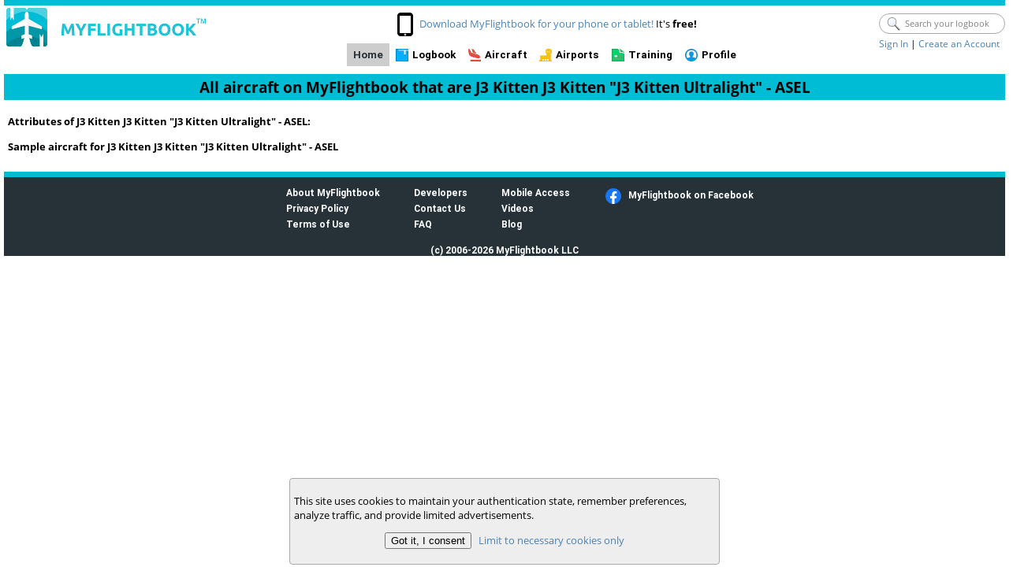

--- FILE ---
content_type: text/html; charset=utf-8
request_url: https://myflightbook.com/logbook/mvc/AllMakes/1987/9935
body_size: 13835
content:
<!DOCTYPE html>
<html>
<head>
<!-- Global site tag (gtag.js) - Google Analytics -->
<script async src='https://www.googletagmanager.com/gtag/js?id=G-N1CZ66DDSS'></script>
<script>
window.dataLayer = window.dataLayer || [];
function gtag() { dataLayer.push(arguments); }
gtag('js', new Date());

gtag('config', 'G-N1CZ66DDSS');
</script>
<meta charset="UTF-8" />
<meta name="description" content="MyFlightbook  is the most popular digital pilot logbook worldwide that helps you track flights, stay current, and securely access your logbook from anywhere. Sign up in seconds and focus on your flying, not your logging!">
<meta name="keywords" content="digital pilot logbook, flight logging app, online logbook, pilot logbook, airlline logbook, student logbook, cloud logbook, pilot flight tracker, free logbook for pilots, mobile logbook app, FAA logbook, aviation logbook, EASA logbook, logbook for students, logbook for instructors, logbook for airline pilots" />
<meta name="viewport" content="width=device-width, initial-scale=1.0" id="metaViewport" />
<meta name="verify-v1" content="7D/8Uvt4SqfWiyxmBjdh6ee4Kmr8ckec9yCd8wGU9n0=" />
<meta name="apple-itunes-app" content="app-id=349983064" />

<title>All aircraft on MyFlightbook that are J3 Kitten J3 Kitten &quot;J3 Kitten Ultralight&quot; - ASEL</title>
<script src="/logbook/Scripts/jquery-3.7.1.min.js" type="text/javascript"></script>
<script src="/logbook/Scripts/jquery-ui-1.14.1.min.js" type="text/javascript"></script>
<script src="/logbook/Scripts/jquery.validate.min.js" type="text/javascript"></script>
<script src="/logbook/Scripts/jquery.validate.unobtrusive.min.js" type="text/javascript"></script>
<script src="/logbook/Public/Scripts/jqueryutil.js?v=11"></script>
<script src='/logbook/Public/Scripts/jquery.fitvids.js' type="text/javascript"></script>
<script src="https://cdn.jsdelivr.net/bxslider/4.2.12/jquery.bxslider.min.js" type="text/javascript"></script>

<link rel="stylesheet" href="/logbook/public/css/day.css?v=fdn73" />
<link rel="stylesheet" href="/logbook/public/css/jquery.passwordRequirements.css?v=3">
<link rel="shortcut icon" href="/logbook/Images/favicon.png" type="image/png" />
<link rel="stylesheet" type="text/css" href="/logbook/Content/jHtmlArea/jHtmlArea.css" />
<link href="/logbook/images/apple-touch-icon.png" rel="apple-touch-icon" />
<link rel="stylesheet" href="/logbook/Content/themes/base/jquery-ui.css?v=2" type="text/css">
<link rel="stylesheet" type="text/css" href="https://cdn.jsdelivr.net/bxslider/4.2.12/jquery.bxslider.css" />
<link href="/logbook/public/CSS/jqueryuimods.css?v=6" type="text/css" rel="stylesheet" />
<link href="/logbook/Public/stylesheet.css?v=73" rel="stylesheet" type="text/css" />
<link href="/logbook/public/CSS/mfbheader.css?v=6" rel="stylesheet" type="text/css" />
<link href="" rel="Stylesheet" type="text/css" />
<link rel="stylesheet" type="text/css" href='' />
<style type="text/css">
    .ui-wrapper {
        padding: 0 !important;
    }

    /* below is needed for client-side validation to work with custom messages.  Broken... */
    .field-validation-valid {
        display: none;
    }

    .validation-summary-valid {
        display: none;
    }

    /* for Html editor, which uses a <div class="Body"><iframe ... */
    div.Body iframe {
        width: 100%;
    }
</style>


</head>
<body>


<div class="noprint" style="width: 100%">
    <div id="headerBar" style="width: 100%">
        <div id="headerLogo">
            <a href='/logbook/mvc/pub'>
                <img src="/logbook/Images/mfblogonew.png" />
            </a>
        </div>
        <div id="headerProfile">
            <div id="headerSearchAndSign">
                <div id="headerSearchBox">
                    <div style="padding-top:3px;">
<form action="/logbook/mvc/MFBTemplate/Search" method="post"><input name="__RequestVerificationToken" type="hidden" value="X43cAhFrmKhEsgYmB3Ybpxnk6wYo8kbQQyfil1pZJi5IbRTwyvCCqqYnmCNkXjkoIxd2tW_ZF7upkukORzE9_fwQ1QJpri01Fb_V0G_-1nU1" />
<div class="searchBox" id="searchBox">
    <img src=/logbook/images/Search.png class="searchBoxIcon" alt="" tooltip="" />
    <input type="text" class="searchBoxTextBox noselect" id="searchBoxtxt" name="searchText" placeholder="Search your logbook" value="" />
    <input type="submit" value="submit" id="searchBoxbtn" style="display:none;" />
    <script type="text/javascript">
    $(function () {
        $('#searchBoxtxt').keydown(function (e) {
            if (e.keyCode == 13) {
$('#searchBoxbtn').focus().click();                    return false;
                }
        });
    });
    </script>
</div>

</form>                    </div>
                </div>
                <div id="headerLoginStatus">

                    <div id="headerWelcome">
                                <div>
                                    <a href="/logbook/mvc/auth">Sign In</a> |
                                    <a href="/logbook/mvc/auth/newuser">Create an Account</a>
                                </div>

                    </div>
                </div>
            </div>
        </div>
        <div id="headerMiddleContainer">
                    <div id="headerMobileCrossSell">
                        <img src='/logbook/images/Smartphone.png' style="vertical-align:middle" />
                                    <a href='/logbook/mvc/pub/MobileApps'>Download MyFlightbook for your phone or tablet!</a>
It's <span style="font-weight: bold">free!</span>
                    </div>

            <div id="headerMenuContainer">
                <ul id="menu-bar">
                    <li class="current"><a href="/logbook/mvc/pub" id="tabIDtabHome" class="topTab">Home</a></li><li><a href="/logbook/mvc/flights" id="tabIDtabLogbook" class="topTab">Logbook</a><ul>
	<li><a href="/logbook/mvc/flights?ft=Add" id="tabIDlbtAddNew" class="topTab">Add Flights</a></li><li><a href="/logbook/mvc/flights?ft=Search" id="tabIDlbtFindFlights" class="topTab">Search</a></li><li><a href="/logbook/mvc/flights?ft=Totals" id="tabIDlbtTotals" class="topTab">Totals</a></li><li><a href="/logbook/mvc/flights?ft=Currency" id="tabIDlbtCurrency" class="topTab">Currency</a></li><li><a href="/logbook/mvc/flights?ft=Analysis" id="tabIDlbtTrends" class="topTab">Analysis</a></li><li><a href="/logbook/mvc/flights/download" id="tabIDlbtDownload" class="topTab">Download</a></li><li><a href="/logbook/mvc/import" id="tabIDlbtImport" class="topTab">Import</a></li><li><a href="/logbook/mvc/import/startingtotals" id="tabIDlbtStartingTotals" class="topTab">Starting Totals</a></li><li><a href="/logbook/mvc/checkflight" id="tabIDlbtCheckFlights" class="topTab">Check Flights</a></li><li><a href="/logbook/mvc/flights?ft=Printing" id="tabIDlbtPrintView" class="topTab">Print View</a></li><li><a href="/logbook/mvc/flightedit/pending" id="tabIDlbtPending" class="topTab">Pending Flights</a></li>
</ul></li><li><a href="/logbook/mvc/Aircraft" id="tabIDtabAircraft" class="topTab">Aircraft</a><ul>
	<li><a href="/logbook/mvc/Aircraft" id="tabIDactMyAircraft" class="topTab">My Aircraft</a></li><li><a href="/logbook/mvc/import/aircraft" id="tabIDactImportAircraft" class="topTab">Import</a></li><li><a href="/logbook/mvc/AllMakes" id="tabIDactMakes" class="topTab">Models</a></li><li><a href="/logbook/mvc/Club" id="tabIDactMyClubs" class="topTab">Flying Clubs</a></li>
</ul></li><li><a href="/logbook/mvc/Airport/MapRoute" id="tabIDtabMaps" class="topTab">Airports</a><ul>
	<li><a href="/logbook/mvc/Airport/MapRoute" id="tabIDmptRoute" class="topTab">Routes</a></li><li><a href="/logbook/mvc/Airport/FindAirports" id="tabIDmptFindAirport" class="topTab">Find Airports</a></li><li><a href="/logbook/mvc/Airport/Edit" id="tabIDmptAddAirports" class="topTab">Add/Edit Airports</a></li><li><a href="/logbook/mvc/Airport/VisitedAirports" id="tabIDmptVisited" class="topTab">Visited Airports</a></li><li><a href="/logbook/mvc/Airport/Game" id="tabIDmptQuiz" class="topTab">Airport Quiz</a></li>
</ul></li><li><a href="/logbook/mvc/Training/Instructors" id="tabIDtabTraining" class="topTab">Training</a><ul>
	<li><a href="/logbook/mvc/Training/Instructors" id="tabIDinstInstructors" class="topTab">Instructors</a></li><li><a href="/logbook/mvc/Training/Students" id="tabIDinstStudents" class="topTab">Students</a></li><li><a href="/logbook/mvc/Training/RequestSigs" id="tabIDinstSignFlights" class="topTab">Request Signatures</a></li><li><a href="/logbook/mvc/Training/Endorsements" id="tabIDinstEndorsements" class="topTab">Endorsements</a></li><li><a href="/logbook/mvc/Training/RatingsProgress" id="tabIDinstProgressTowardsMilestones" class="topTab">Ratings Progress</a></li><li><a href="/logbook/mvc/training/reports/8710" id="tabIDinst8710" class="topTab">8710 / IACRA</a></li><li><a href="/logbook/mvc/training/reports/Model" id="tabIDinstModelRollup" class="topTab">Rollup by Model</a></li><li><a href="/logbook/mvc/training/reports/Time" id="tabIDinstTimeRollup" class="topTab">Rollup by Time</a></li><li><a href="/logbook/mvc/Training/Achievements" id="tabIDinstAchievements" class="topTab">Achievements</a></li>
</ul></li><li><a href="/logbook/mvc/prefs/account" id="tabIDtabProfile" class="topTab">Profile</a><ul>
	<li><a href="/logbook/mvc/prefs/account" id="tabIDpftAccount" class="topTab">Account</a></li><li><a href="/logbook/mvc/prefs" id="tabIDpftPrefs" class="topTab">Preferences</a></li><li><a href="/logbook/mvc/prefs/pilotinfo" id="tabIDpftPilotInfo" class="topTab">Pilot Info</a></li><li><a href="/logbook/mvc/Donate" id="tabIDpftDonate" class="topTab">Donate</a></li>
</ul></li>
                </ul>
            </div>
        </div>
    </div>
</div>
        <div class="noprint centeredBody">
            <h1>All aircraft on MyFlightbook that are J3 Kitten J3 Kitten &quot;J3 Kitten Ultralight&quot; - ASEL</h1>
        </div>
    <div class="sidebarRight">
        

<h3>Attributes of J3 Kitten J3 Kitten &quot;J3 Kitten Ultralight&quot; - ASEL:</h3>
<ul>
</ul>
<h3>Sample aircraft for J3 Kitten J3 Kitten &quot;J3 Kitten Ultralight&quot; - ASEL</h3>
<table style="border-collapse: collapse; border-spacing: 0px; border: none;">
</table>

    </div>
    <script type="text/javascript">
        function viewMFBImg(src) {
            setImg(src, "imgImgToView", "divViewImg", "imgDismissBtn");
        }

        function toggleItem(targetID, onExpand, onCollapse) {
            var target = $("#" + targetID);
            var fIsCollapsed = (target[0].style.display == 'none');
            target.toggle(400);
            if (fIsCollapsed && onExpand != null)
                onExpand();
            else if (!fIsCollapsed && onCollapse != null)
                onCollapse();
            return fIsCollapsed;
        }

        function toggleImage(sender, targetID, onExpand, onCollapse) {
            sender.src = toggleItem(targetID, onExpand, onCollapse) ? "/logbook/images/collapse.png" : "/logbook/images/expand.png";
        }

        function toggleLabel(sender, targetID, expandText, collapseText, onExpand, onCollapse) {
            sender.innerText = toggleItem(targetID, onExpand, onCollapse) ? expandText : collapseText;
        }
    </script>
    <div id="divViewImg" style="display:none; overflow: hidden;" class="modalpopup">
        <button type="button" class="imgDismissBtn" id="imgDismissBtn"><img src="/logbook/images/closeimg.png" /></button>
        <img id="imgImgToView" />
    </div>
        <footer>
<div class="footerContainer">
    <div class="footerItem">
        <ul>
            <li><a href="/logbook/mvc/pub/about">About MyFlightbook</a></li>
            <li><a href="/logbook/mvc/pub/Privacy">Privacy Policy</a></li>
            <li><a href="/logbook/mvc/pub/TandC">Terms of Use</a></li>
        </ul>
    </div>
    <div class="footerItem">
        <ul>
            <li><a href="/logbook/mvc/oauth">Developers</a></li>
            <li><a href="/logbook/mvc/pub/contact">Contact Us</a></li>
            <li><a href="/logbook/mvc/faq">FAQ</a></li>
        </ul>
    </div>
    <div class="footerItem">
        <ul>
            <li><a href="/logbook/mvc/pub?m=yes">Mobile Access</a></li>
                    <li><a href="https://www.youtube.com/channel/UC6oqJL-aLMEagSyV0AKkIoQ?view_as=subscriber">Videos</a></li>
                    <li><a href="https://myflightbookblog.blogspot.com/">Blog</a></li>

        </ul>
    </div>
    <div class="footerItem">
        <ul>
                    <li style="padding: 2px;">
                        <img src="/logbook/images/f_logo_20.png" style="vertical-align: middle; margin-right: .5em;" />
                        <a href="https://www.facebook.com/MyFlightbook">MyFlightbook on Facebook</a>
                    </li>

        </ul>
    </div>
    <div>(c) 2006-2026 MyFlightbook LLC</div>
</div>

        </footer>
<script type="text/javascript">
    function acceptCookies(val) {
        params = new Object();
        params.val = val;
        $.ajax({
            type: "POST",
            url: '/logbook/mvc/MFBTemplate/AcceptCookies',
            data: JSON.stringify(params),
            dataType: "json",
            contentType: "application/json; charset=utf-8",
            success: function (response) {
                document.cookie = response.cookie;
                $('#privacyFooter').hide();
            },
            error: function (e) { }
        });
        return false;
    }
</script>
<div id="privacyFooter">
    <p>This site uses cookies to maintain your authentication state, remember preferences, analyze traffic, and provide limited advertisements.</p>
    <p class="c">
        <input type="button" onclick="acceptCookies(1)" value="Got it, I consent" />&nbsp;&nbsp;
        <a href="#" onclick="acceptCookies(2); return false;">Limit to necessary cookies only</a>
    </p>
</div>
    </body>
</html>

--- FILE ---
content_type: text/css
request_url: https://myflightbook.com/logbook/Public/stylesheet.css?v=73
body_size: 44446
content:
/******************************************************
 * 
 * Copyright (c) 2007-2025 MyFlightbook LLC
 * Contact myflightbook-at-gmail.com for more information
 *
*******************************************************/

/* 
    open_sans and roboto used from http://www.1001fonts.com/open-sans-font.html and http://www.1001fonts.com/roboto-font.html; 
    Licensed under Appache License 2.0, free for commercial use

*/
@font-face {
    font-family: open_sans;
    font-weight: bold;
    font-style: normal;
    src: url('Fonts/open-sans.bold.ttf') format('opentype')
}

@font-face {
    font-family: open_sans;
    font-weight: normal;
    font-style: normal;
    src: url('Fonts/open-sans.regular.ttf') format('opentype')
}

@font-face {
    font-family: roboto_bold;
    font-weight: bold;
    src: url('Fonts/roboto.bold.ttf') format('opentype')
}

/* Shorthand for common inline styles */
.b {
    font-weight: bold;
}

.i {
    font-style: italic;
}

.l {
    font-size: larger;
}

.c {
    text-align: center;
}

.ra {
    text-align: right;
}

.dn {
    display: none;
}

.dib {
    display: inline-block;
}

.hc {
    margin-left: auto;
    margin-right: auto;
}

.indent {
    margin-left: 1.5em;
}

.largeBold {
    font-weight: bold;
    font-size: larger;
}

.sm {
    font-size: smaller;
}

.imgMiddle {
    vertical-align: middle;
}

.flL {
    float: left;
}

.flR {
    float: right;
}

.topAlign {
    vertical-align: top;
}

.lightText {
    color: var(--text-light);
}

.ctxtTight {
    margin-top: -12px;
    margin-left: 1em;
}

.ctxtRight {
    width: 18em;
    transform: translateX(-90%);
}

.wsprew {
    white-space: pre-wrap;
}

.wsprel {
    white-space: pre-line;
}

.w100 {
    width: 100%;
}

.w90 {
    width: 90%;
}

.w80 {
    width: 80%;
}

.w75 {
    width: 75%;
}

.w70 {
    width: 70%;
}

.w60 {
    width: 60%;
}

.w50 {
    width: 50%;
}

.w40 {
    width: 40%;
}

.w30 {
    width: 30%;
}

.w25 {
    width: 25%;
}

.w1cm {
    width: 1cm;
}

.w12cm {
    width: 1.2cm;
}

.w2cm {
    width: 2cm;
}

.w3cm {
    width: 3cm;
}

.w10ch {
    width: 10ch;
}

.overX {
    overflow-x: auto;
}

.w15em {
    width: 15em;
}

.brdr {
    border: 1px solid var(--default-border);
}

.prgSpin {
    height: 16pt;
    width: 16pt;
}

.ckmrk {
    height: 10pt;
    width: 10pt;
}

/* Basic HTML */
.mfbDefault {
    font-family: open_sans, 'Trebuchet MS', 'Lucida Sans Unicode', 'Lucida Grande', 'Lucida Sans', Arial, sans-serif;
    font-size: 10pt;
    /* max-width: 1400px; */
    margin-left: auto;
    margin-right: auto;
}

.mfbDefault table {
    font-family: open_sans, 'Trebuchet MS', 'Lucida Sans Unicode', 'Lucida Grande', 'Lucida Sans', Arial, sans-serif;
}


BODY, body {
    font-family: open_sans, 'Trebuchet MS', 'Lucida Sans Unicode', 'Lucida Grande', 'Lucida Sans', Arial, sans-serif;
    font-size: 10pt;
    margin-left: auto;
    margin-right: auto;
    margin-top: 0px;
    margin-bottom: 5px;
    padding-left: 5px;
    padding-right: 5px;
    padding-top: 0px;
    padding-bottom: 5px;
    color: var(--text-default);
    background-color: var(--body-background) !important;
}

TABLE, table {
    font-family: open_sans, 'Trebuchet MS', 'Lucida Sans Unicode', 'Lucida Grande', 'Lucida Sans', Arial, sans-serif;
}

h1 {
    font-size: 14pt;
    font-weight: bold;
    color: var(--h1-color);
    width: 100%;
    background-color: var(--h1-background);
    padding: 4px;
    text-align: center;
    margin: 0px;
    -webkit-box-sizing: border-box; /* Safari/Chrome, other WebKit */
    -moz-box-sizing: border-box; /* Firefox, other Gecko */
    box-sizing: border-box; /* Opera/IE 8+ */
}

h2 {
    font-size: 12pt;
    font-weight: bold;
    color: var(--h2-color);
}

h3
{
    font-size: 10pt;
    font-weight: bold;
    color: var(--text-default);
}

h4 {
    font-size: 10pt;
    font-weight: normal;
    color: var(--text-default);
}

/* Centered body */
.centeredBody {
    max-width: 1400px;
    margin-left:auto; 
    margin-right: auto;
}

input[type=text], input[type=password], input[type=number], input[type=email], input[type=date], textarea, select {
    font-family: open_sans, 'Trebuchet MS', 'Lucida Sans Unicode', 'Lucida Grande', 'Lucida Sans', Arial, sans-serif;
    border-radius: 5px;
    border: 1px solid var(--textbox-border-color);
    background-color: var(--textbox-background);
    color: var(--textbox-text-color);
}

input[type=text], input[type=password], input[type=number], input[type=email], input[type=date], textarea {
    padding: 2px;
}

input[type=text].noselect {
    background-color: var(--body-background);
    color: var(--text-default);
}

input[type=text]::placeholder {
    color: var(--watermark-color);
}

    input[type=text].noselect::placeholder {
        color: var(--watermark-color);
    }

/* Data entry form */
.header {
    font-weight: bold;
    color: var(--entry-item-label-color);
    border-bottom: 1px solid var(--entry-header-border-color);
    margin-bottom: 2px;
}
.itemlabel {
    font-size: 9pt;
    color: var(--entry-item-label-color);
}

/* "Please Read" callout or similar */
.callout {
    border: 1px solid var(--default-border);
    background-color: var(--callout-background);
    padding: 3pt;
    margin: 3pt;
    width: 600px;
}

.calloutSponsor {
    height: 120px;
    vertical-align: middle;
    text-align: center;
    display: inline-block;
}

.calloutSmall {
    margin: 5px 10px 5px 10px;
    padding: 5px;
    border: 1px solid var(--callout-border-color);
    border-radius: 5px;
}

.calloutBackground {
    background-color: var(--callout-background);
}

.shadowed {
    box-shadow: 2px 2px 3px 0px var(--box-shadow-color);
}

.hint
{
    vertical-align:super; 
    font-size:7pt;
    font-weight:bold;
    letter-spacing: 1px;
}

.hintPopup {
    border-radius: 5px;
    padding: 5px;
    margin: 3px;
    max-width: 50%;
    display: none;
    background-color: var(--callout-background);
    box-shadow: 2px 2px 2px 0px var(--box-shadow-color);
}

/* Vertical form (e.g., Edit Make) */
.vfSection {
    padding-top: 3px;
    padding-left: 3px;
    padding-right: 3px;
    padding-bottom: 8px;
    vertical-align: top;
}

.vfPrompt
{
    font-weight:bold;
    width: 130px;
    display: inline-block;
    vertical-align: top;
}

.vfSubDesc {
    font-weight:normal;
    font-size:smaller;
}

.vfValue {
    display: inline-block;
    vertical-align: top;
}

.vfDescription
{
    display: inline-block;
    font-weight: normal;
    font-size: smaller;
    text-align: left;
    text-indent: 0;
}

/* Error/success messages messages */
.success {
    font-weight: bold;
    color: var(--success-color);
}
.ok {
    font-weight: normal;
    color: var(--success-color);
}

.error
{
    font-weight: bold;
    color: var(--error-color);
}

.errorCallout {
    position: absolute;
    z-index: 1000;
    border: 1px solid var(--error-color);
    padding: 5px;
    color: var(--error-color);
    background-color: var(--textbox-background);
    border-radius: 5pt;
    box-shadow: 2px 2px 2px 0px var(--box-shadow-color);
    margin-top: 4pt;
    margin-left: 1.5em;
}

.errorCallout .notch {
    position: absolute;
    top: -10px;
    left: 5px;
    margin: 0;
    border-top: 0;
    border-right: 10px solid transparent;
    border-left: 10px solid transparent;
    border-bottom: 10px solid var(--error-color);
    padding: 0;
    width: 0;
    height: 0;
}

input[type=text].errorItem, input[type=password].errorItem, input[type=number].errorItem, input[type=email].errorItem, input[type=date].errorItem, textarea.errorItem, select.errorItem {
    border-color: var(--error-color);
}

/* Currency status */
.currencylabel
{
    font-weight: normal;
    font-size: 10pt;
}
.currencygap
{
    font-weight: normal;
    font-size: 8pt;
}
.currencyok
{
    font-weight: normal;
    color: var(--currency-ok);
    font-size: 10pt;
}
.currencynearlydue
{
    font-weight: bold;
    color: var(--currency-close);
    font-size: 10pt;
}
.currencyexpired
{
    font-weight: bold;
    color: var(--currency-expired);
    font-size: 10pt;
}

.currencynodate 
{
    font-weight: bold;
    color: var(--currency-nodate);
    font-size: 10pt;
}

/* Signature status */
.signatureValid
{
    color: var(--success-color);
}
.signatureInvalid
{
    color:var(--error-color);
}

.signatureBlock {
    border: 1px double var(--callout-border-color);
    border-radius: 5px;
    box-shadow: 2px 2px 2px 0px var(--box-shadow-color);
    background-color: var(--callout-background);
    margin: 3px;
    padding: 3px;
    display: inline-block;
}

.bordered .signatureBlock tr td {
    background-color: var(--callout-background);
    border: none;
}

.signatureBlockSig {
    display:inline-block;
    vertical-align: middle;
}

.fineprint
{
    font-weight: normal;
    font-size: smaller;
    text-indent: 0;
    text-align: left;
}

/* Logbook rows */
.subtotalRow
{
    font-weight: bold;
}

.subtotalRowPageBreak
{
    font-weight: bold;
    page-break-after: always;
}

.runningTotalRow
{
    font-weight: bold;
    page-break-after:always;
}

.pageBreakRow 
{
    page-break-after: always;
}

/* Grouped Totals */
.totalsBox {
    vertical-align: top;
    width: 20em;
    padding: 3px;
}

.totalsLabel {
}

.totalsValue {
    vertical-align: top;
    text-align: right;
    font-weight: bold;
    float: right;
    margin-left: 2px;
    margin-right: 6px;
}

.totalsByTimeTable {
    border-collapse: collapse;
    margin-left: auto;
    margin-right: auto;
    font-size: smaller;
}

.totalsByTimeCell {
    vertical-align: top;
    text-align: right;
    font-weight: bold;
    width: 6em;
    padding: 3px;
    border-right: 1px solid var(--table-border-color);
}

tr.totalsGroupHeaderRow {
    text-align: center;
    font-weight: bold;
    border-bottom: 1px solid var(--table-border-color);
    border-top: 1px solid var(--table-border-color);
}

tr.totalsGroupHeaderRow td {
    padding-top: 6pt;
}

tr.totalsGroupHeaderRow:first-child {
    border-top: none;
}

tr.totalsGroupRow td {
    vertical-align: top;
}

tr.totalsGroupRow:last-child {
    border-bottom: 1px solid var(--table-border-color);
}

td.totalsByTimeCell:nth-child(even) {
    background-color: var(--table-alternate-row-background);
}

tr.totalsGroupDateRanges, tr.totalsGroupRow {
    border-left: 1px solid var(--table-border-color);
}

tr.totalsGroupRow td {
    padding-left: 3pt;
    padding-right: 3pt;
}

.totalsDateRange {
    padding-top: 6pt;
    font-weight: bold;
    text-align: center;
    background-color: none;
    border-bottom: 1px solid var(--table-border-color);
}

td.totalsDateRange:last-of-type {
    border-right: 1px solid var(--table-border-color);
}

/* Autocomplete AJAX.  Insert Training uses "autoInsertxxx */
.AutoExtender, .autoInsertItems {
    font-weight: normal;
    font-size: smaller;
    border: solid 1px var(--callout-border-color);
    line-height: 20px;
    list-style-type: none;
    background-color: var(--menu-background);
    color: var(--menu-color);
    border-radius: 5px;
    padding: 3pt;
    box-shadow: 2px 2px 3px 0px var(--box-shadow-color);
}

.autoInsertItems {
    position: absolute;
    display: inline-block;
    top: 100%;
    left: 0;
    right: 0;
    z-index: 99;
}

.AutoExtenderList, .autoInsertItem
{
    border-bottom: dotted 1px var(--table-border-color);
    cursor: pointer;
    list-style-type: none;
}

.AutoExtenderHighlight, .autoInsertItem:hover {
    color: var(--menu-color-selected);
    background-color: var(--menu-background-selected);
    cursor: pointer;
    list-style-type: none;
}

.AutoExtenderList:nth-last-child(1), .autoInsertItem:nth-last-child(1) {
    border-bottom: none;
}

    .ui-state-active:hover, .ui-state-focus:hover {
        color: var(--menu-color-selected);
        background-color: var(--menu-background-selected);
    }

    /* Charting */
    .ttip {
        padding: 2px;
    }

.dataVal {
    font-weight: bold;
}

.dataRank {
}

.dataBucket {
    font-weight: bold;
}

/* Accordian AJAX */
.accordianHeader {
    font-weight: bold;
    line-height: 24pt;
    background-color: var(--accordion-header-background);
    padding: 4px 4px 4px 10px;
    margin-top: 8px;
    border: 1px solid var(--accordion-header-background-selected);
    border-radius: 7px;
}

.accordianHeaderSelected {
    font-weight: bold;
    line-height: 24pt;
    background-color: var(--accordion-header-background-selected);
    padding: 4px 4px 4px 10px;
    margin-top: 8px;
    border-top: 1px solid var(--accordion-header-background-selected);
    border-left: 1px solid var(--accordion-header-background-selected);
    border-right: 1px solid var(--accordion-header-background-selected);
    border-top-left-radius: 7px;
    border-top-right-radius: 7px;
}

.accordianContent {
    padding: 3px;
    border-bottom: 1px solid var(--accordion-header-background-selected);
    border-left: 1px solid var(--accordion-header-background-selected);
    border-right: 1px solid var(--accordion-header-background-selected);
    border-bottom-left-radius: 7px;
    border-bottom-right-radius: 7px;
}

.accordionMenuHeader
{
    display:none;
    margin: 0px;
    padding : 0px;
}

.accordionMenuContainer {
    max-width: 800px;
    margin-left: auto;
    margin-right: auto;
    margin-top: 2px;
    margin-bottom: 6px;
    text-align: center;
}

.accordionMenuHeaderSelected
{
    display:none;
    margin: 0px;
    padding : 0px;
}

.accordionMenuContent {
    padding: 4px 4px 4px 10px;
    background-color: var(--body-background);
    position: static;
    border: 1px solid var(--default-border);
    margin: 15px;
    border-radius: 7px;
}

.accordionMenuControllerUnselected {
    display: inline-block;
    font-size: smaller;
    line-height: 18pt;
    padding: 3px;
    width: 80px;
    margin: 2px;
    border-bottom: 1px solid var(--default-border);
    border-left: 1px solid var(--default-border);
    border-right: 1px solid var(--default-border);
    border-top: 1px solid var(--default-border);
    border-bottom-left-radius: 4px;
    border-bottom-right-radius: 4px;
    border-top-left-radius: 4px;
    border-top-right-radius: 4px;
    background-color: var(--accordion-header-background);
    text-align: center;
    font-weight: normal;
    cursor: pointer;
}

.accordionMenuControllerSelected {
    display: inline-block;
    font-size: smaller;
    line-height: 18pt;
    padding: 3px;
    width: 80px;
    margin: 2px;
    border: 1px solid var(--default-border);
    border-radius: 4px;
    background-color: var(--accordion-header-background-selected);
    text-align: center;
    font-weight: bold;
    cursor: pointer;
}

.filterApplied {
    padding: 3px;
    margin-left: auto;
    margin-right: auto;
    margin-top: 2px;
    margin-bottom: 2px;
    background-color: var(--callout-background);
    border: 1px solid var(--default-border);
    box-shadow: 2px 2px 3px 0px var(--box-shadow-color);
}

.accordionEnhanced {
    border: 1px solid var(--default-border);
    font-weight: bold;
    box-shadow: 2px 2px 3px 0px var(--box-shadow-color);
}

/* Accordion from jQuery-UI */
.ui-accordion, .ui-accordion h3 {
    font-family: open_sans, 'Trebuchet MS', 'Lucida Sans Unicode', 'Lucida Grande', 'Lucida Sans', Arial, sans-serif;
    font-size: 10pt !important;
    color: var(--text-default);
}

.ui-accordion h3 {
    font-weight: bold;
    line-height: 24pt;
}

.ui-accordion .ui-accordion-content {
    padding: 1em;
}

.ui-accordion .ui-accordion-header {
    background: none;
    background-color: var(--accordion-header-background);
    margin-top: 8px;
    padding: 4px 4px 4px 10px;
}

.ui-accordion .ui-accordion-header-active {
    background: none;
    background-color: var(--accordion-header-background-selected);
    border-bottom: none;
    margin-top: 8px;
    padding: 4px 4px 4px 10px;
}

.ui-accordion-content, ui-accordion-content p {
    margin: 0;
    margin-block: 0;
    margin-inline: 0;
    padding: 0;
    font-size: 9pt;
}

.modalpopup {
    background-color: var(--body-background);
    min-width: 300px;
    padding: 15px;
    border: 1px solid var(--default-border);
    box-shadow: 2px 2px 3px 0px var(--box-shadow-color);
    border-radius: 5px;
}

.endorsementEdit {
    padding: 5px;
    max-width: 480px;
}

.endorsement {
    width: 600px;
    background-color: var(--callout-background);
    border: 1px solid var(--default-border);
    border-radius: 5px;
    box-shadow: 2px 2px 3px 0px var(--box-shadow-color);
    page-break-inside: avoid;
}

/* Sidebar UI */
.sidebarRight
{
    padding: 5px;
    display: block;
    height: 100%;
    width: 100%;
    min-width: 280px;
    max-width: 1400px;
    margin-left: auto;
    margin-right: auto;
}

a, a:visited {
    outline: none;
    text-decoration: none;
    color: var(--anchor-color);
}

a:hover {
    outline: none;
    text-decoration: underline;
    color: var(--anchor-color);
}

a img
{
    outline: none;
    border: none;
}

/* Edit Flight */
/* item on the left of a left-right layout */
.itemtimeleft, .itemtimeright {
    display: inline-block;
    vertical-align: bottom;
    width: 150px;
    margin-left: 5px;
    margin-right: 5px;
}

/* item with no particular left/right layout */
.itemtime
{
    padding: 3px;
    display: inline-block;
    width: 250px;
    vertical-align: top;
}

/* Basic info about the flight */
.flightinfoblock
{
    padding: 3px;
}

/* the various times for the flight */
.timesblock
{
    padding: 3px;
}

/* full-width blocks (i.e., no side-to-side */
.fullblock
{
    padding: 3px;
    display: block;
    clear: both;
}

/* item labels in both left and right times */
.itemtimeleft .itemlabel, .itemtimeright .itemlabel, .flightinfoblock .itemlabel {
    padding: 0;
    display: block;
}

/* flight-info items */
.flightinfoitem
{
    float: left;
}

/* PropertyEditing*/
.propItemFlow
{
    display:inline-block;
    vertical-align:bottom;
    width: 180px;
    padding-top: 1px;
    padding-bottom: 2px;
    margin-left: 5px; margin-right: 5px;
}

.propItemContainer
{
    padding: 3px;
    border-style: none;
    max-height: 200px;
}

/* Data that we want to call out */
.overriddenCatClass {
    font-weight: bold;
    color: var(--overridden-catclass);
}

/* 8710 Form */
.PaddedCell {
    padding: 3px;
    border: 1px solid var(--default-border);
}

.PaddedCell:nth-child(even) {
    background-color: var(--table-alternate-row-background);
}

.FootNote
{
    vertical-align:super; 
    font-size:8pt;
}

table.rollupReport {
    font-size: 8pt;
    border-collapse: collapse;
    margin-left: auto;
    margin-right: auto;
    margin-top: 10px;
    margin-bottom: 10px;
}

table.innerReport {
    font-size: 8pt;
    border-collapse: collapse;
    width: 100%;
}

table.catClassSubReport {
    font-size: smaller;
    border-collapse: collapse;
    width: 100%;
}

table.catClassSubReport thead tr {
    vertical-align: bottom;
}

table.catClassSubReport thead tr th:not(:last-child) {
    border-right: 1px solid var(--default-border);
}

table.catClassSubReport tbody tr td {
    border-top: 1px solid var(--default-border);
}

table.catClassSubReport tbody tr td:not(:last-child) {
    border-right: 1px solid var(--default-border);
}

table.innerReport tr td {
    padding: 3px;
}

table.innerReport tr:first-child {
    border-bottom: 1px solid var(--default-border);
}

table.modelRollup tbody tr.totalRow {
    font-weight: bold;
}

.doubleTop {
    border-top-style: double;
}

table.modelRollup tbody tr.t12rollup {
    display: none;
    background-color: var(--table-alternate-row-background);
    font-style: italic;
    font-size: smaller;
}

.t12rollup td:first-child::after {
}

.t12rollup td:first-child::before {
    margin-left: 2em;
    content: ' ● ';
}

/* Logbook gridview header */
.headerBase {
    font-weight: normal;
    color: var(--header-base-color);
}

.headerBase a {
    color: var(--header-base-color);
}

.headerBase a:hover {
    color:var(--anchor-color);
    text-decoration:none;
}

.headerSortAsc {
    font-weight: bold;
}

.headerSortAsc::after {
    content: '▲';
}

.headerSortDesc {
    font-weight: bold;
}

.headerSortDesc::after {
    content: '▼';
}

/* Wizard steps */
.wizStepCompleted
{
    font-weight:normal;
    color: var(--disabled-color);
    font-size: 14pt;
}

.wizStepInProgress
{
    font-weight:bold;
    font-size: 14pt;
}

.wizStepFuture {
    font-weight: normal;
    font-size: 14pt;
    color: var(--entry-item-label-color);
}

/* next steps bullet */
ul.nextStep li {
    
    background: url('../images/rightarrow.png') no-repeat left center; 
    padding: 5px 5px 5px 30px;
    list-style: none;
    margin: 0;
    vertical-align: middle;
}

/* Footer */
.footerContainer {
    text-align: center;
    clear: both;
    margin-left: auto;
    margin-right: auto;
    margin-top: 5px;
    width: 100%;
    border-top: 5pt solid var(--theme-color);
    background-color: var(--menu-color);
    color: var(--footer-text);
    font-weight: normal;
    font-family: roboto_bold;
    font-size: 9pt;
}

.footerItem
{
    display:inline-block;
    text-align: left;
    vertical-align:top;
}

.footerItem li {
    list-style-type:none;
    display:block;
    padding-bottom: 4pt;
}

.footerContainer hr {
    display: none;
}

.footerContainer a, footerContainer a:visited, footerContainer a:hover {
    color: var(--footer-text);
}

/* Data entry form tables */
td.header, tr.header
{
    font-weight: bold;
    text-align: left;
}

td.label
{
    vertical-align: middle;
}

/* Filter items for a flight query */
.queryFilterItem {
    display:inline-block; 
    border-radius: 4px; 
    font-size: 10pt; 
    padding: 3px; 
    vertical-align:middle; 
    margin:2px; 
    border: 1px solid var(--default-border); 
    background: var(--callout-background);
}

/* Progress towards ratings */
.progress {
    width: 500px; 
    border: 1px solid var(--default-border); 
    margin-top: 3pt;
    position: relative; 
    height: 20px;
    padding: 3px;
}

.checkedBox
{
    width: 40px;
    height: 40px;
    border: 2px solid var(--default-border);
    text-align: center;
    vertical-align: middle;
    font-size: 30px;
    font-weight: bold;
    line-height: 40px;
}

.percent {
    text-align:center; 
    width:100%; 
    position: absolute; 
    font-weight:bold; 
    vertical-align:bottom; 
    padding: 3px;
    left:0; 
    top:0;
    height:20px;
    line-height: 20px;
    display:inline-block;
    margin-bottom: 5pt;
}

.progressRow {
    vertical-align: top;
    padding-top: 5pt;
    padding-bottom: 5pt;
    page-break-inside: avoid;
}

.bar 
{
    margin: 0;
    left:0;
    top:0;
    height: 20px;
}

.progressCompleted {
    background-color: var(--progress-complete);
}

.progressNotCompleted {
    background-color: var(--progress-incomplete)
}

/* Image List item */
.ilItem {
    display: inline-block; 
    padding: 5px; 
    vertical-align:top; 
    text-align:center;
}

.ilToolbar {
    text-align: center; 
    vertical-align:middle
}

.ilToolbarItem {
    padding-left: 3px;
    padding-right: 3px;
}

.imgShowFull {
    margin-left: auto;
    margin-right: auto;
    margin-top: 0;
    margin-bottom: 5px;
}

.imgShowFullBackground {
    position: fixed;
    left: 0px;
    top: 0px;
    z-index: 10001;
    width: 100%;
    height: 100%;
}

.imgDismissBtn {
    position: absolute;
    margin: 15px, 15px, auto, auto;
    top: 15px;
    right: 15px;
    z-index: 3;
    border: none;
    outline: none;
    background: none;
}

.imgDismissBtn:focus {
    outline:none;
    border:none;
}

/* Preferences */
.prefSectionRow
{
    margin-bottom: 10px;
}

/* Calendaring */
.calContainer
{
    vertical-align:top;
}

.calPlaceholder
{
    float:left; width:200px; padding: 4px; margin-left: auto; margin-right: auto;
}

.calNavContainer
{
    float:left; width:210px; padding:4px;margin-left: auto; margin-right: auto;
}

.calCalContainer
{
    float:left; width:600px; padding: 4px;
}

.calendar_default_rowheader {
    color: var(--menu-color-selected);
    background-color: var(--menu-background-selected);
}

/* Club */
.clubContainer {
    width: 90%;
    padding: 3px;
    vertical-align: top;
    margin-top: 5px;
    margin-bottom: 5px;
    margin-left: auto;
    margin-right: auto;
}

.clubHeader {
    font-weight: bold;
    padding: 5px;
    background-color: var(--callout-background);
    margin-top: 5pt;
    margin-bottom: 5pt;
}

.clubDetailsLeft
{
    vertical-align:top;
    padding: 2px;
    width: 100%;
}

.clubDetailsRight {
    vertical-align: top;
    float: right;
    line-break: auto;
    padding: 4px;
    margin-left: 8px;
    margin-bottom: 4px;
    width: 50%;
    max-width: 30em;
    padding: 5pt;
    border: 1px solid var(--callout-border-color);
    background-color: var(--callout-background);
    border-radius: 6px;
    box-shadow: 2px 2px 3px 0px var(--box-shadow-color);
}

.clubCFI {
    background-color: var(--callout-background);
    font-weight: bold;
    border-radius: 5px;
    padding: 5px;
}

.clubMemberRow, .clubMemberAlternateRow {
    vertical-align: middle;
    border-bottom: 1px solid var(--table-border-color);
}

.clubMemberAlternateRow {
    background-color: var(--table-alternate-row-background);
}

.clubMemberRow:nth-last-child(1), .clubMemberAlternateRow:nth-last-child(1) {
    border-bottom: none;
}

table.tblAvailablityMap {
    font-size: smaller;
    border-spacing: 0;
    border-collapse: collapse;
    margin-left: auto;
    margin-right: auto;
    margin-bottom: 5px;
}

table.tblAvailablityMap th {
    font-size: 7pt;
    font-weight: normal;
}

table.tblAvailablityMap th.dateHeader {
    font-weight:bold;
}

    table.tblAvailablityMap th.timeHeader {
        text-align: left;
        border: 1px solid var(--textbox-border-color);
    }

.avmResource {
    font-weight: bold;
}

.avmAvail {
    border-top: 1px solid var(--textbox-border-color);
    border-bottom: 1px solid var(--textbox-border-color);
    border-left: 2px solid var(--textbox-border-color);
    margin-bottom: 1px;
    margin-top: 1px;
    width: 15px !important;
}

.avmBusy {
    background-color: var(--disabled-color);
    border-top: 1px solid var(--textbox-border-color);
    border-bottom: 1px solid var(--textbox-border-color);
    margin-bottom: 1px;
    margin-top: 1px;
    width: 15px !important;
}

.avmSubHour {
    border-left: 2px solid var(--textbox-border-color);
}

    .avmSubHour:last-child, .avmBusy:last-child {
        border-right: 2px solid var(--textbox-border-color);
    }

.avmBusy:nth-child(2) {
    border-left: 2px solid var(--textbox-border-color);
}

/* Drag & drop */
.draggableItem {
    padding-left: 20px;
    padding-right: 4px;
    height: 16px;
    line-height: 16px;
    margin: 4px;
    position: relative;
    display: inline-flex;
    overflow: hidden;
    border: 1px solid var(--default-border);
    white-space: nowrap;
    vertical-align: middle;
    box-shadow: 2px 2px 3px 0px var(--box-shadow-color);
    background-color: var(--body-background);
    color: var(--text-default);
    cursor: move;
    display: block;
    min-width: 150px;
}

.draggableItem::before {
    content: "";
    position: absolute;
    left: 4px;
    top: 50%;
    transform: translateY(-50%);
    width: 16px;
    height: 16px;
    background-image: var(--jquery-icons);
    background-position: 0px -224px;
    background-repeat: no-repeat;
    background-size: auto;
    pointer-events: none;
}

.dragTarget {
    overflow-y:scroll;
    height: 136px;
    border: 1px solid var(--default-border);
}

/* Resize handle*/
.resizeHandle {
    height: 20px;
    width: 20px;
    background-image: url(../images/resizehandle.png);
    cursor: se-resize;
    z-index:100;
}

/* Active/Inactive aircraft or other items. */
.activeRow {
    opacity: 1.0;
}

.inactiveRow {
    opacity: 0.5;
}

/* Flight details view */
.detailsHeaderBar {
    padding: 5px;
    margin-left: auto;
    margin-right: auto;
    margin-top: 5px;
    margin-bottom: 15px;
    text-align: center;
    background-color: var(--callout-background);
    border: 1px solid var(--callout-border-color);
    border-radius: 6px;
}

.detailsSection {
    padding: 5px;
    margin-left: auto;
    margin-right: auto;
    margin-top: 5px;
    margin-bottom: 5px;
    width: 90%;
    border: 1px solid var(--default-border);
    border-radius: 5px;
}

.featureAreaDescriptorIcon {
    background-repeat: no-repeat;
    background-position-x: center;
    background-size: 24pt 24pt;
    line-height: 24pt;
    display: block;
}

.noselect:focus {
    outline: none !important;
}

/* Pop-up hover menus */
.popContainer {
    display: inline-block;
}

.popMenuContent {
    background-color: var(--menu-background);
    border: 1px solid var(--default-border);
    color: var(--menu-color);
    padding: 3px;
    box-shadow: 2px 2px 3px 0px var(--box-shadow-color);
}

.popTrigger:hover, .popContainer:hover .popTrigger {
    background-color: var(--menu-background-selected);
    color: var(--menu-color-selected);
    border-radius: 5px;
}

.popTrigger:hover + .popMenuHidden, .popMenuHidden:hover {
    display: block;
}

.ctxtMenuIcon {
    width: 21px;
    height: 21px;
    background-image: url('/logbook/images/menuchevron.png');
    display: inline-block;
    filter: var(--inverted-image-filter);
}

.darkSensitive {
    filter: var(--inverted-image-filter);
}

.popMenuHidden {
    padding: 3px;
    position: absolute;
    display: none;
    z-index: 100;
}

.searchBox {
    border: 1px solid var(--default-border);
    border-radius: 14px;
    height: 24px;
    display: table-cell;
    vertical-align: middle;
    text-align: left;
    padding-left: 8px;
    padding-right: 3px;
}

.searchBoxIcon {
    vertical-align: middle;
    height: 20px;
}

.searchBoxTextBox {
    width: 120px;
    font-size: 8pt;
    border: none !important;
    vertical-align: middle;
    outline: none !important;
}

.searchBoxTextBox:focus {
    border: none;
}

/* Privacy footer */
#privacyFooter {
    margin-left: auto;
    margin-right: auto;
    left: 0;
    right: 0;
    width: 40em;
    margin-bottom: 2pt;
    border: 1pt solid var(--callout-border-color);
    border-radius: 3pt;
    background-color: var(--callout-background);
    padding: 4pt;
    position: fixed;
}

@media screen {
    #privacyFooter { bottom: 0px; }
}

/* Signature radio button items */
.signFlightFlightToSign {
    display: inline-block;
    margin: 5px;
    vertical-align:top;
}

.signFlightFlightToSign > table {
    background-color: var(--callout-background);
    border-radius: 5px;
    box-shadow: 2px 2px 3px 0px var(--box-shadow-color);
    border: 1px solid var(--callout-border-color);
    margin-left:auto;
    margin-right:auto;
    padding: 3px;
}

.signFlightFlightToSign td {
    padding: 3px;
}

.signFlightSignatureBlock {
    display: inline-block;
    margin-left: auto;
    margin-right: auto;
    padding: 3px;
    vertical-align: top;
}

.signFlightInstructorChoice {
    line-height: 24pt;
    font-weight:bold;
}

.bigNumberSection {
    display: inline-flex;
    align-items: center;
    justify-content: center;
    height: 20pt;
    width: 20pt;
    background-color: var(--theme-color);
    color: white;
    font-weight: bold;
    text-align: center;
    font-size: 16pt;
    border: 1px solid var(--theme-color);
    margin-top: 2pt;
    margin-bottom: 2pt;
    margin-right: 4pt;
    border-radius: 10pt;
}

h3.numberedStep {
    display: inline-block;
    vertical-align: middle;
}

/* Gridview styles */
.lbTable {
    font-size: 8pt;
    width: 100%;
    border-collapse: separate !important;
    border-spacing: 0px;
}
.lbTable th {
    cursor: pointer;
}

.gvhDefault {
    text-align: left;
    vertical-align: bottom;
    position: sticky;
    top: 0;
    background-color: var(--body-background);
}

tr.gvhDefault th {
    border-bottom: 1px solid var(--sticky-header-border);
}

tr.gvhDefault th:nth-last-child(2), tr.gvhDefault th:last-child {
    border-bottom: none;
}

.gvhCentered, .gvcCentered {
    text-align: center;
}

.gvhLeft, .gvcLeft {
    text-align: left;
}

.gvhRight, .gvcRight {
    text-align: right;
}

.gvcCentered, .gvcLeft, .gvcRight {
    border-right: 1px solid var(--sticky-header-border);
}

.gvcCentered:last-child, .gvcLeft:last-child, .gvcRight:last-child {
    border-right: none;
}

.gvcNoBorderRight, gvhNoBorderRight {
    border-right:none;
}

.gvhBold {
    font-weight: bold;
}

.gvAcImage {
    text-align: center;
    width: 160px;
    vertical-align: top;
}

.gvAcItem {
    vertical-align:top;
}

.gvAcInactive {
    vertical-align:top;
    width: 20px;
}

.gvContext {
    vertical-align:top;
    width: 20px;
}

.gvDelete {
    vertical-align:top;
    width: 13px;
}

/* Flight Context menu */
.flightContextMenu div {
    line-height: 26px;
}
.flightContextMenu img {
    padding-right: 4px;
    vertical-align: middle;
}

/* Sticky-header tables (not gridview) */
.stickyHeaderTable {
    border-color: var(--sticky-header-border);
    font-size: 9pt;
}

table.stickyHeaderTable {
    width: 100%;
    border-collapse: separate; /* Don't collapse */
    border-spacing: 0;
}

    table.stickyHeaderTable th {
        /* Apply both top and bottom borders to the <th> */
        border-bottom: 1px solid var(--sticky-header-border);
        padding: .5em 1em .5em 1em;
        vertical-align: bottom;
        text-align: center;
        font-weight: bold;
    }

table.stickyHeaderTable th.gvhLeft {
    text-align: left;
}

table.stickyHeaderTable th.gvhRight {
    text-align: right;
}

table.stickyHeaderTable td {
    /* For cells, apply the border to one of each side only (right but not left, bottom but not top) */
    border-bottom: 1px solid var(--sticky-header-border);
    border-right: 1px solid var(--sticky-header-border);
    padding: .5em 1em .5em 1em;
}

table.stickyHeaderTable tr {
    vertical-align: top;
}

    table.stickyHeaderTable td:first-child {
        border-left: 1px solid var(--sticky-header-border);
    }

    table.stickyHeaderTable.stickyHeaderAlternate tr:nth-child(even) {
        background-color: var(--table-alternate-row-background);
    }

/* Feature comparison */
table.featureTable {
    max-width: 80%;
    margin-left: auto;
    margin-right: auto;
    vertical-align: top;
    border-spacing: 0px;
    border-collapse: collapse;
}

.featureTable tr {
    vertical-align: middle;
}

    .featureTable tr td {
        padding: 3px;
        vertical-align: middle;
    }

.featureTable .featureGroup {
    font-weight: bold;
    font-size: larger;
}

.featureTable .appHeader {
    font-weight: bold;
    font-size: larger;
    border: none;
}

.featureTable tr.appHeader td {
    border: none;
}

.featureTable .spacerColumn {
    width: 2em;
}

.featureTable .feature {
    text-align: center;
    max-width: 20em;
    border: 1px solid var(--default-border);
}

.featureName {
    max-width: 20em;
    border: 1px solid var(--default-border);
}

.highlightedFeature {
    background-color: var(--callout-background);
}

/* Aircraft menu handle */
.imageMenu {
    display: inline-block;
    vertical-align: top;
    margin-left: -3px;
    background-color: var(--callout-background);
    border-bottom-right-radius: 8px;
    border-top-right-radius: 8px;
}

.imageMenu div {
    padding: 4px;
}

/* Rounded Images */
.roundedImg {
    border-radius: 50%;
    vertical-align: middle;
}

/* Inline edit/read mode for data tables */
tr div.displayCell, tr.editRow div.editCell {
    display: block;
}

tr div.editCell, tr.editRow div.displayCell {
    display: none;
}

/* Badges */
.badgeContainer {
    display: inline-block;
    text-align: center;
    vertical-align: top;
    margin-left: 5px;
    margin-right: 5px;
    width: 140px;
}

.badgeOverlay {
    width: 70px;
    position: absolute;
    bottom: 0;
    left: 0;
    z-index: 1;
}

.badgeImage {
    width: 70px;
    height: 113px;
}

.badgeName {
    font-weight: bold;
}

.badgeDetails {
    font-size: smaller;
}

/* Recent Achievements Calendar */
.monthContainer {
    display: inline-block;
    margin: 3px;
    vertical-align: top;
    border: 1px solid var(--default-border);
}

.monthHeader {
    text-align: center;
    background-color: var(--callout-background);
    font-weight: bold;
    font-size: 9pt;
}

.adjacentDay {
    color: var(--text-light);
    background-color: var(--callout-background);
    height: 30px;
    width: 30px;
}

.includedDay {
    background-color: var(--body-background);
    color: var(--text-default);
    height: 30px;
    width: 30px;
}

.dayOfMonth {
    font-size: 7pt;
    font-weight: normal;
    vertical-align: top;
}

.dateContent {
    display: block;
    font-size: 8pt;
    font-weight: bold;
    text-align: center;
    vertical-align: middle;
    width: 16px;
    height: 16px;
    border-radius: 8px;
}

.dateContentValue {
    background-color: var(--theme-color);
}

.dateContent:hover, .dateContent:link, .dateContent:visited {
    color: var(--text-default);
}

/* Image hover list */
.hoverListContainer a div.hoverListItems {
    display: none;
    position: relative;
    max-width: 500px;
    text-align: left;
}

.hoverListContainer a {
    position: absolute;
    text-decoration: none;
    color: var(--text-default);
    cursor: default;
    font-weight: normal;
}

.hoverListContainer:hover a div.hoverListItems {
    left: -164px;
    top: -14px;
    display: block;
    z-index: 200;
}

/* Ajax file upload */
.fileUploadContainer {
    border: 1px solid gray;
    padding: 3px;
    display: inline-block;
    margin-top: 3pt;
    margin-bottom: 3pt;
}

.fileDragTarget {
    vertical-align: top;
    border: 3px dotted var(--theme-color);
    border-radius: 8pt;
    display: inline-flex;
    flex-direction: row;
    justify-content: center;
    align-items: center;
    text-align: center;
    width: 130px;
    height: 130px;
    color: var(--text-dim);
    padding: 5px;
    font-size: 125%;
    font-weight: bold;
}

.fileDragTargetSmall {
    vertical-align: top;
    border: 3px dotted var(--theme-color);
    border-radius: 8pt;
    display: inline-flex;
    flex-direction: row;
    justify-content: center;
    align-items: center;
    text-align: center;
    width: 8em;
    height: 28pt;
    color: var(--text-dim);
    padding: 5px;
    font-size: 125%;
    font-weight: bold;
}

.fileDragHighlighted {
    border: 3px solid var(--default-border);
}

.fileInQueueContainer {
    vertical-align: top;
    border: 1px solid var(--default-border);
    border-radius: 8pt;
    display: inline-flex;
    flex-direction: column;
    align-items: center;
    text-align: center;
    width: 130px;
    height: 130px;
    padding: 5px;
    font-size: 100%;
    margin-left: 3px;
    margin-right: 3px;
    margin-top: 2px;
    margin-bottom: 2px;
}

.fileInQueContainerInProgress {
    color: var(--text-dim);
}

.fileUploadProgressBar {
    width: 90%;
    height: 22px;
    margin: 5px 0 5px 0;
    position: relative;
}

    .fileUploadProgressBar div.bar {
        width: 0%;
        overflow: hidden;
        background-color: var(--progress-incomplete);
        border: 1px solid var(--progress-incomplete);
        border-radius: 5px;
        padding: 0;
        height: 26px;
    }

    .fileUploadProgressBar div.percent {
        border: 1px solid var(--progress-incomplete);
        border-radius: 5px;
        color: var(--text-default);
    }

.fileUploadResult {
    width: 100%;
}

.fileUploadResult img {
    max-width: 120px;
    max-height: 80px;
}

.fileUploadStatusbar {
    min-height: 25px;
    width: 100%;
    vertical-align: top;
    overflow: hidden;
}

.fileUploadFilename {
    width: 100%;
    font-weight: bold;
    text-align: center;
    text-overflow: ellipsis;
}

.fileUploadFileSize {
    width: 100%;
    font-size: smaller;
    text-align: center;
}

.fileUploadAbort {
    background-color: var(--callout-background);
    -moz-border-radius: 4px;
    -webkit-border-radius: 4px;
    border-radius: 4px;
    text-align: center;
    color: var(--text-default);
    font-size: larger;
    padding: 4px 15px;
    cursor: pointer;
    margin: 5px auto 5px auto;
    max-width: 60%;
}

.logbookRow, .logbookAlternateRow {
    vertical-align: top;
    border: 1px solid var(--sticky-header-border);
    page-break-inside: avoid;
}

.logbookAlternateRow {
    background-color: var(--table-alternate-row-background);
}

/* Printing */
.printHeaderLeft {
    width: 33%;
}

.printHeaderAddress {
    white-space: pre-wrap;
}

.printHeaderCenter {
    width: 34%;
    text-align: center;
}

.printHeaderLogo {
    max-width: 120px;
}

.printHeaderRight {
    width: 33%;
    text-align: right;
}

.printMarginPagePlaceholder {
    border: 1px dotted var(--text-default);
    width: 60px;
    margin: 4px;
    height: 60px;
}

@media print {
    h1 {
        background-color: none;
    }

    BODY, body {
        border: none;
        background-color: none;
        color: black;
    }

   thead {display: table-header-group;}
   tfoot {display: table-footer-group;}
   .noprint, .footerContainer {display:none; border:none;}
   tr.logbookRowEven:nth-child(even) { background: none; }
   tr.logbookRow td, tr.logbookAlternateRow td {border: 1px solid lightgray; }
   .hintPopup {
    border: none;
    border-radius: 0px;
    padding: 0px;
    margin: 0px;
    }
    .endorsement {
        background-color: none;
        border: 1px solid black;
    }
}

/* All print layouts are contained within pageTable */
.pageTable {
    width: 100%;
    border-collapse: collapse;
    border-spacing: 0;
    background-color: transparent;
    color: black;
}

.pageTable td {
    padding: 2pt;
}

@media screen {
    .printonly {display:none;}
    tr.logbookRowEven:nth-child(even), .logbookAlternateRow {
        background: var(--table-alternate-row-background);
    }

    .logbookAlternateRow td, .logbookRow td {
        border-bottom: 1px solid var(--sticky-header-border);
    }

    .logbookAlternateRow td:first-child, .logbookRow td:first-child {
        border-left: 1px solid var(--sticky-header-border);
    }

    .logbookAlternateRow td.noprint, .logbookRow td.noprint {
        background-color: var(--body-background);
        border-bottom: none;
    }

    body {
        max-width: 1400px;
    }
}

thead {display: table-header-group;}
tfoot {display: table-footer-group;}